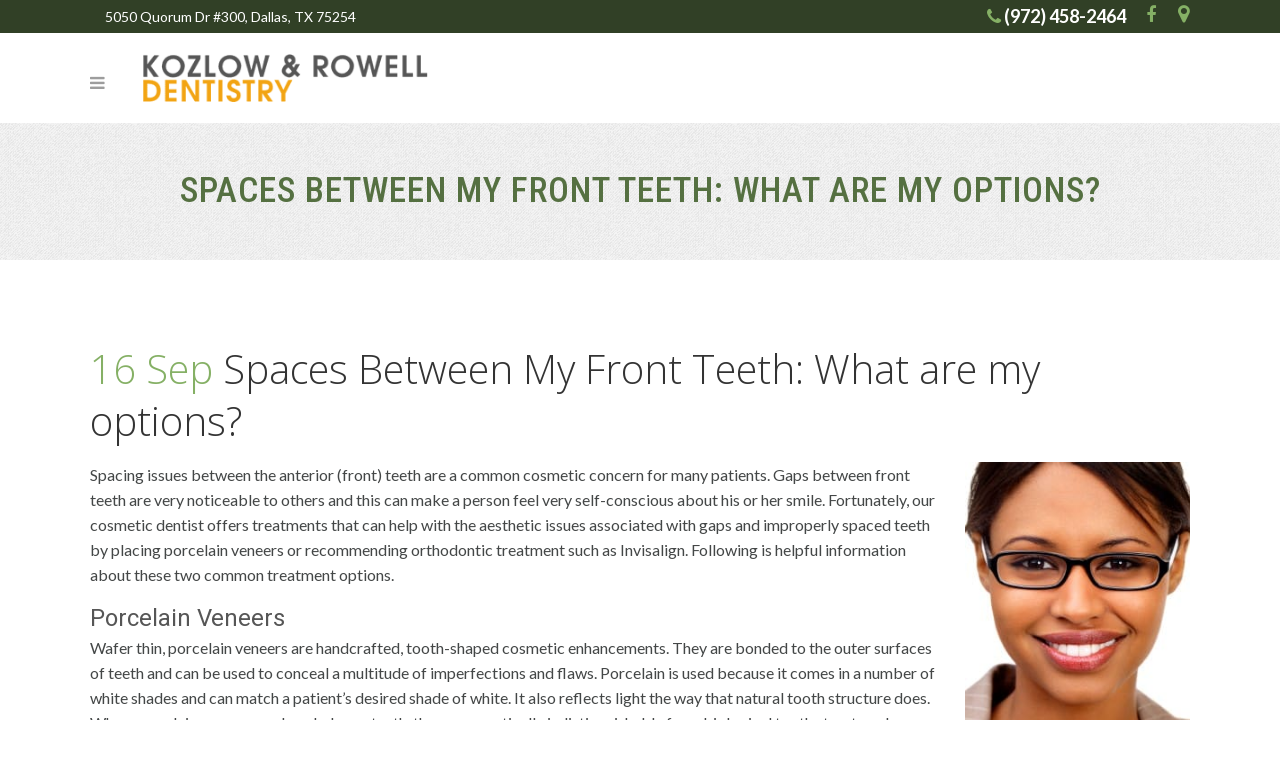

--- FILE ---
content_type: text/html; charset=UTF-8
request_url: https://dallasdentist.net/spaces-front-teeth-options/
body_size: 15489
content:
<!DOCTYPE html>
<html lang="en-US">
<head>
	<meta charset="UTF-8" />
	
				<meta name="viewport" content="width=device-width,initial-scale=1,user-scalable=no">
		            <link rel="shortcut icon" type="image/x-icon" href="https://dallasdentist.net/wp-content/uploads/2019/10/favicon.png">
            <link rel="apple-touch-icon" href="https://dallasdentist.net/wp-content/uploads/2019/10/favicon.png"/>
        
	<link rel="profile" href="http://gmpg.org/xfn/11" />
	<link rel="pingback" href="https://dallasdentist.net/xmlrpc.php" />

	<meta name='robots' content='index, follow, max-image-preview:large, max-snippet:-1, max-video-preview:-1' />
	<style>img:is([sizes="auto" i], [sizes^="auto," i]) { contain-intrinsic-size: 3000px 1500px }</style>
	
	<!-- This site is optimized with the Yoast SEO plugin v26.6 - https://yoast.com/wordpress/plugins/seo/ -->
	<title>Spaces Between My Front Teeth: What are my options? | Kozlow &amp; Rowell</title>
	<link rel="canonical" href="https://dallasdentist.net/spaces-front-teeth-options/" />
	<meta property="og:locale" content="en_US" />
	<meta property="og:type" content="article" />
	<meta property="og:title" content="Spaces Between My Front Teeth: What are my options? | Kozlow &amp; Rowell" />
	<meta property="og:description" content="Spacing issues between the anterior (front) teeth are a common cosmetic concern for many patients. Gaps between front teeth are very noticeable to others and this can make a person feel very self-conscious about his or her smile. Fortunately, our cosmetic dentist offers treatments that..." />
	<meta property="og:url" content="https://dallasdentist.net/spaces-front-teeth-options/" />
	<meta property="og:site_name" content="Holistic Dentist Dallas | Kozlow &amp; Rowell" />
	<meta property="article:publisher" content="https://www.facebook.com/kozlowdds" />
	<meta property="article:published_time" content="2016-09-16T21:59:03+00:00" />
	<meta property="article:modified_time" content="2021-06-09T23:16:45+00:00" />
	<meta property="og:image" content="https://dallasdentist.net/wp-content/uploads/2014/11/shutterstock_11998345-Custom.jpg" />
	<meta name="author" content="Tech Wizards" />
	<meta name="twitter:card" content="summary_large_image" />
	<meta name="twitter:label1" content="Written by" />
	<meta name="twitter:data1" content="Tech Wizards" />
	<meta name="twitter:label2" content="Est. reading time" />
	<meta name="twitter:data2" content="2 minutes" />
	<script type="application/ld+json" class="yoast-schema-graph">{"@context":"https://schema.org","@graph":[{"@type":"Article","@id":"https://dallasdentist.net/spaces-front-teeth-options/#article","isPartOf":{"@id":"https://dallasdentist.net/spaces-front-teeth-options/"},"author":{"name":"Tech Wizards","@id":"https://dallasdentist.net/#/schema/person/aa02094c76df52129f153a2e556be5f0"},"headline":"Spaces Between My Front Teeth: What are my options?","datePublished":"2016-09-16T21:59:03+00:00","dateModified":"2021-06-09T23:16:45+00:00","mainEntityOfPage":{"@id":"https://dallasdentist.net/spaces-front-teeth-options/"},"wordCount":349,"publisher":{"@id":"https://dallasdentist.net/#organization"},"image":{"@id":"https://dallasdentist.net/spaces-front-teeth-options/#primaryimage"},"thumbnailUrl":"https://dallasdentist.net/wp-content/uploads/2014/11/shutterstock_11998345-Custom.jpg","articleSection":["Veneers in Dallas TX"],"inLanguage":"en-US"},{"@type":"WebPage","@id":"https://dallasdentist.net/spaces-front-teeth-options/","url":"https://dallasdentist.net/spaces-front-teeth-options/","name":"Spaces Between My Front Teeth: What are my options? | Kozlow & Rowell","isPartOf":{"@id":"https://dallasdentist.net/#website"},"primaryImageOfPage":{"@id":"https://dallasdentist.net/spaces-front-teeth-options/#primaryimage"},"image":{"@id":"https://dallasdentist.net/spaces-front-teeth-options/#primaryimage"},"thumbnailUrl":"https://dallasdentist.net/wp-content/uploads/2014/11/shutterstock_11998345-Custom.jpg","datePublished":"2016-09-16T21:59:03+00:00","dateModified":"2021-06-09T23:16:45+00:00","breadcrumb":{"@id":"https://dallasdentist.net/spaces-front-teeth-options/#breadcrumb"},"inLanguage":"en-US","potentialAction":[{"@type":"ReadAction","target":["https://dallasdentist.net/spaces-front-teeth-options/"]}]},{"@type":"ImageObject","inLanguage":"en-US","@id":"https://dallasdentist.net/spaces-front-teeth-options/#primaryimage","url":"https://dallasdentist.net/wp-content/uploads/2014/11/shutterstock_11998345-Custom.jpg","contentUrl":"https://dallasdentist.net/wp-content/uploads/2014/11/shutterstock_11998345-Custom.jpg","width":250,"height":333,"caption":"Invisalign | Kozlow & Rowell Dentistry | North Dallas | Addison"},{"@type":"BreadcrumbList","@id":"https://dallasdentist.net/spaces-front-teeth-options/#breadcrumb","itemListElement":[{"@type":"ListItem","position":1,"name":"Home","item":"https://dallasdentist.net/"},{"@type":"ListItem","position":2,"name":"Blog","item":"https://dallasdentist.net/blog/"},{"@type":"ListItem","position":3,"name":"Spaces Between My Front Teeth: What are my options?"}]},{"@type":"WebSite","@id":"https://dallasdentist.net/#website","url":"https://dallasdentist.net/","name":"Holistic Dentist Dallas | Kozlow & Rowell Dentistry","description":"","publisher":{"@id":"https://dallasdentist.net/#organization"},"potentialAction":[{"@type":"SearchAction","target":{"@type":"EntryPoint","urlTemplate":"https://dallasdentist.net/?s={search_term_string}"},"query-input":{"@type":"PropertyValueSpecification","valueRequired":true,"valueName":"search_term_string"}}],"inLanguage":"en-US"},{"@type":"Organization","@id":"https://dallasdentist.net/#organization","name":"Kozlow & Rowell Dentistry","url":"https://dallasdentist.net/","logo":{"@type":"ImageObject","inLanguage":"en-US","@id":"https://dallasdentist.net/#/schema/logo/image/","url":"https://dallasdentist.net/wp-content/uploads/2019/10/kozlow-rowell-dentistry-logo-mobile-1.png","contentUrl":"https://dallasdentist.net/wp-content/uploads/2019/10/kozlow-rowell-dentistry-logo-mobile-1.png","width":275,"height":70,"caption":"Kozlow & Rowell Dentistry"},"image":{"@id":"https://dallasdentist.net/#/schema/logo/image/"},"sameAs":["https://www.facebook.com/kozlowdds"]},{"@type":"Person","@id":"https://dallasdentist.net/#/schema/person/aa02094c76df52129f153a2e556be5f0","name":"Tech Wizards","image":{"@type":"ImageObject","inLanguage":"en-US","@id":"https://dallasdentist.net/#/schema/person/image/","url":"https://secure.gravatar.com/avatar/bb9880cc4861d357b317bdb8f9d449332677f8770499bdc01006c7ec288531e8?s=96&d=mm&r=g","contentUrl":"https://secure.gravatar.com/avatar/bb9880cc4861d357b317bdb8f9d449332677f8770499bdc01006c7ec288531e8?s=96&d=mm&r=g","caption":"Tech Wizards"}}]}</script>
	<!-- / Yoast SEO plugin. -->


<link rel="amphtml" href="https://dallasdentist.net/spaces-front-teeth-options/amp/" /><meta name="generator" content="AMP for WP 1.1.9"/><link rel='dns-prefetch' href='//fonts.googleapis.com' />
<link rel="alternate" type="application/rss+xml" title="Holistic Dentist Dallas | Kozlow &amp; Rowell &raquo; Feed" href="https://dallasdentist.net/feed/" />
<script type="text/javascript">
/* <![CDATA[ */
window._wpemojiSettings = {"baseUrl":"https:\/\/s.w.org\/images\/core\/emoji\/16.0.1\/72x72\/","ext":".png","svgUrl":"https:\/\/s.w.org\/images\/core\/emoji\/16.0.1\/svg\/","svgExt":".svg","source":{"concatemoji":"https:\/\/dallasdentist.net\/wp-includes\/js\/wp-emoji-release.min.js?ver=6.8.3"}};
/*! This file is auto-generated */
!function(s,n){var o,i,e;function c(e){try{var t={supportTests:e,timestamp:(new Date).valueOf()};sessionStorage.setItem(o,JSON.stringify(t))}catch(e){}}function p(e,t,n){e.clearRect(0,0,e.canvas.width,e.canvas.height),e.fillText(t,0,0);var t=new Uint32Array(e.getImageData(0,0,e.canvas.width,e.canvas.height).data),a=(e.clearRect(0,0,e.canvas.width,e.canvas.height),e.fillText(n,0,0),new Uint32Array(e.getImageData(0,0,e.canvas.width,e.canvas.height).data));return t.every(function(e,t){return e===a[t]})}function u(e,t){e.clearRect(0,0,e.canvas.width,e.canvas.height),e.fillText(t,0,0);for(var n=e.getImageData(16,16,1,1),a=0;a<n.data.length;a++)if(0!==n.data[a])return!1;return!0}function f(e,t,n,a){switch(t){case"flag":return n(e,"\ud83c\udff3\ufe0f\u200d\u26a7\ufe0f","\ud83c\udff3\ufe0f\u200b\u26a7\ufe0f")?!1:!n(e,"\ud83c\udde8\ud83c\uddf6","\ud83c\udde8\u200b\ud83c\uddf6")&&!n(e,"\ud83c\udff4\udb40\udc67\udb40\udc62\udb40\udc65\udb40\udc6e\udb40\udc67\udb40\udc7f","\ud83c\udff4\u200b\udb40\udc67\u200b\udb40\udc62\u200b\udb40\udc65\u200b\udb40\udc6e\u200b\udb40\udc67\u200b\udb40\udc7f");case"emoji":return!a(e,"\ud83e\udedf")}return!1}function g(e,t,n,a){var r="undefined"!=typeof WorkerGlobalScope&&self instanceof WorkerGlobalScope?new OffscreenCanvas(300,150):s.createElement("canvas"),o=r.getContext("2d",{willReadFrequently:!0}),i=(o.textBaseline="top",o.font="600 32px Arial",{});return e.forEach(function(e){i[e]=t(o,e,n,a)}),i}function t(e){var t=s.createElement("script");t.src=e,t.defer=!0,s.head.appendChild(t)}"undefined"!=typeof Promise&&(o="wpEmojiSettingsSupports",i=["flag","emoji"],n.supports={everything:!0,everythingExceptFlag:!0},e=new Promise(function(e){s.addEventListener("DOMContentLoaded",e,{once:!0})}),new Promise(function(t){var n=function(){try{var e=JSON.parse(sessionStorage.getItem(o));if("object"==typeof e&&"number"==typeof e.timestamp&&(new Date).valueOf()<e.timestamp+604800&&"object"==typeof e.supportTests)return e.supportTests}catch(e){}return null}();if(!n){if("undefined"!=typeof Worker&&"undefined"!=typeof OffscreenCanvas&&"undefined"!=typeof URL&&URL.createObjectURL&&"undefined"!=typeof Blob)try{var e="postMessage("+g.toString()+"("+[JSON.stringify(i),f.toString(),p.toString(),u.toString()].join(",")+"));",a=new Blob([e],{type:"text/javascript"}),r=new Worker(URL.createObjectURL(a),{name:"wpTestEmojiSupports"});return void(r.onmessage=function(e){c(n=e.data),r.terminate(),t(n)})}catch(e){}c(n=g(i,f,p,u))}t(n)}).then(function(e){for(var t in e)n.supports[t]=e[t],n.supports.everything=n.supports.everything&&n.supports[t],"flag"!==t&&(n.supports.everythingExceptFlag=n.supports.everythingExceptFlag&&n.supports[t]);n.supports.everythingExceptFlag=n.supports.everythingExceptFlag&&!n.supports.flag,n.DOMReady=!1,n.readyCallback=function(){n.DOMReady=!0}}).then(function(){return e}).then(function(){var e;n.supports.everything||(n.readyCallback(),(e=n.source||{}).concatemoji?t(e.concatemoji):e.wpemoji&&e.twemoji&&(t(e.twemoji),t(e.wpemoji)))}))}((window,document),window._wpemojiSettings);
/* ]]> */
</script>

<style id='wp-emoji-styles-inline-css' type='text/css'>

	img.wp-smiley, img.emoji {
		display: inline !important;
		border: none !important;
		box-shadow: none !important;
		height: 1em !important;
		width: 1em !important;
		margin: 0 0.07em !important;
		vertical-align: -0.1em !important;
		background: none !important;
		padding: 0 !important;
	}
</style>
<link rel='stylesheet' id='magic-login-login-block-css' href='https://dallasdentist.net/wp-content/plugins/magic-login-pro/dist/css/login-block-style.css?ver=2.6.2' type='text/css' media='all' />
<link rel='stylesheet' id='wpa-style-css' href='https://dallasdentist.net/wp-content/plugins/wp-accessibility/css/wpa-style.css?ver=2.2.6' type='text/css' media='all' />
<style id='wpa-style-inline-css' type='text/css'>

.wpa-hide-ltr#skiplinks a, .wpa-hide-ltr#skiplinks a:hover, .wpa-hide-ltr#skiplinks a:visited {
	
}
.wpa-hide-ltr#skiplinks a:active,  .wpa-hide-ltr#skiplinks a:focus {
	
}
	:root { --admin-bar-top : 7px; }
</style>
<link rel='stylesheet' id='mediaelement-css' href='https://dallasdentist.net/wp-includes/js/mediaelement/mediaelementplayer-legacy.min.css?ver=4.2.17' type='text/css' media='all' />
<link rel='stylesheet' id='wp-mediaelement-css' href='https://dallasdentist.net/wp-includes/js/mediaelement/wp-mediaelement.min.css?ver=6.8.3' type='text/css' media='all' />
<link rel='stylesheet' id='bridge-default-style-css' href='https://dallasdentist.net/wp-content/themes/bridge/style.css?ver=6.8.3' type='text/css' media='all' />
<link rel='stylesheet' id='bridge-qode-font_awesome-css' href='https://dallasdentist.net/wp-content/themes/bridge/css/font-awesome/css/font-awesome.min.css?ver=6.8.3' type='text/css' media='all' />
<link rel='stylesheet' id='bridge-qode-font_elegant-css' href='https://dallasdentist.net/wp-content/themes/bridge/css/elegant-icons/style.min.css?ver=6.8.3' type='text/css' media='all' />
<link rel='stylesheet' id='bridge-qode-linea_icons-css' href='https://dallasdentist.net/wp-content/themes/bridge/css/linea-icons/style.css?ver=6.8.3' type='text/css' media='all' />
<link rel='stylesheet' id='bridge-qode-dripicons-css' href='https://dallasdentist.net/wp-content/themes/bridge/css/dripicons/dripicons.css?ver=6.8.3' type='text/css' media='all' />
<link rel='stylesheet' id='bridge-qode-kiko-css' href='https://dallasdentist.net/wp-content/themes/bridge/css/kiko/kiko-all.css?ver=6.8.3' type='text/css' media='all' />
<link rel='stylesheet' id='bridge-qode-font_awesome_5-css' href='https://dallasdentist.net/wp-content/themes/bridge/css/font-awesome-5/css/font-awesome-5.min.css?ver=6.8.3' type='text/css' media='all' />
<link rel='stylesheet' id='bridge-stylesheet-css' href='https://dallasdentist.net/wp-content/themes/bridge/css/stylesheet.min.css?ver=6.8.3' type='text/css' media='all' />
<style id='bridge-stylesheet-inline-css' type='text/css'>
   .postid-2156.disabled_footer_top .footer_top_holder, .postid-2156.disabled_footer_bottom .footer_bottom_holder { display: none;}


</style>
<link rel='stylesheet' id='bridge-print-css' href='https://dallasdentist.net/wp-content/themes/bridge/css/print.css?ver=6.8.3' type='text/css' media='all' />
<link rel='stylesheet' id='bridge-style-dynamic-css' href='https://dallasdentist.net/wp-content/themes/bridge/css/style_dynamic.css?ver=1764646914' type='text/css' media='all' />
<link rel='stylesheet' id='bridge-responsive-css' href='https://dallasdentist.net/wp-content/themes/bridge/css/responsive.min.css?ver=6.8.3' type='text/css' media='all' />
<link rel='stylesheet' id='bridge-style-dynamic-responsive-css' href='https://dallasdentist.net/wp-content/themes/bridge/css/style_dynamic_responsive.css?ver=1764646914' type='text/css' media='all' />
<style id='bridge-style-dynamic-responsive-inline-css' type='text/css'>
.wpb_video_wrapper {
    padding-top: initial !important;
}

/* HIDE POST INFO */
.post_info { display: none !important; }
.wpa-content-summary { display: none !important; }
.single_tags { display: none !important; }
/* END HIDE POST INFO */

.testimonials_c_holder .testimonial_content_inner {
    background: rgba(255,255,255,0) !important;
    padding: 10px 45px 0;
    text-align: center;
}

.testimonials_c_holder .flex-control-nav {
    margin-top: 20px;
    text-align: center;
}

.fa-500px:before {
    content: "\f041";
}


@media only screen and (min-width: 1001px) {
.content.content_top_margin {
    margin-top: 90px !important;
color: #dbdfec;
}
}

@media only screen and (max-width: 960px) {
.header_bottom_right_widget_holder {
display: none;
}
}


@media only screen and (min-width: 1001px) and (max-width: 1150px) {
.container_inner {
width: 950px !important;
}
}




@media only screen and (min-width: 961px) and (max-width: 1400px) {

nav.main_menu {
display: none;
}

nav.mobile_menu {
    display: block !important;
    float: left;
    top: 0;
    text-align: left;
    overflow: hidden;
    z-index: 100;
background: #fff;
}

.mobile_menu_button {
    display: table;
    float: left;
    height: 100px;
    margin: 0 20px 0 0;
}
}

.content .container .container_inner.page_container_inner, .full_page_container_inner {
    padding: 75px 0;
}

p {
padding-bottom: 15px;
}

ul {
    padding-bottom: 20px;
}

.blog_holder article.format-quote p a, .blog_holder article.format-link p a, .blog_holder article.format-quote .post_text .quote_author {
  color: #333;
}
.projects_holder article .portfolio_description {
  padding-left: 25px;
  padding-right: 25px;
}
nav.main_menu > ul > li.active > a, header.sticky nav.main_menu > ul > li.active > a {
  background-color: #f2f2f2;
}
.q_icon_with_title.square .icon_holder .fa-stack, .box_holder_icon_inner.square .fa-stack {
  -webkit-border-radius: 0px;
  -moz-border-radius: 0px;
  border-radius: 0px;
}
.q_icon_with_title .icon_text_holder .icon_title {
  margin: 0 0 0.7em;
}
.service_table_inner li {
  border-bottom: 1px solid #e9e9e9;
}
.service_table_title_holder i {
  padding: 5px 0 0 0;
}

.blog_holder.blog_large_image article .post_text h2 .date, .blog_holder.blog_single article .post_text h2 .date {
    color: #85b065;
}
.blog_large_image h2 a:hover {
    color: #d97904;
}

.blog_holder.blog_single article h2 {
   padding-bottom: 15px;
}

.blog_holder article .post_info {
display: none;
}

.single-post .blog_single p {
margin-bottom: 0;
}

.two_columns_50_50>.column1>.column_inner {
background-color: rgba(49,64,38,0.7);
padding: 25px 0;
}
</style>
<link rel='stylesheet' id='js_composer_front-css' href='https://dallasdentist.net/wp-content/plugins/js_composer/assets/css/js_composer.min.css?ver=8.7.2' type='text/css' media='all' />
<link rel='stylesheet' id='bridge-style-handle-google-fonts-css' href='https://fonts.googleapis.com/css?family=Raleway%3A100%2C200%2C300%2C400%2C500%2C600%2C700%2C800%2C900%2C100italic%2C300italic%2C400italic%2C700italic%7CRoboto+Condensed%3A100%2C200%2C300%2C400%2C500%2C600%2C700%2C800%2C900%2C100italic%2C300italic%2C400italic%2C700italic%7CRoboto%3A100%2C200%2C300%2C400%2C500%2C600%2C700%2C800%2C900%2C100italic%2C300italic%2C400italic%2C700italic%7CLato%3A100%2C200%2C300%2C400%2C500%2C600%2C700%2C800%2C900%2C100italic%2C300italic%2C400italic%2C700italic%7COpen+Sans%3A100%2C200%2C300%2C400%2C500%2C600%2C700%2C800%2C900%2C100italic%2C300italic%2C400italic%2C700italic%7CRaleway%3A100%2C200%2C300%2C400%2C500%2C600%2C700%2C800%2C900%2C100italic%2C300italic%2C400italic%2C700italic&#038;subset=latin%2Clatin-ext&#038;ver=1.0.0' type='text/css' media='all' />
<link rel='stylesheet' id='bridge-core-dashboard-style-css' href='https://dallasdentist.net/wp-content/plugins/bridge-core/modules/core-dashboard/assets/css/core-dashboard.min.css?ver=6.8.3' type='text/css' media='all' />
<script type="text/javascript" src="https://dallasdentist.net/wp-includes/js/jquery/jquery.min.js?ver=3.7.1" id="jquery-core-js"></script>
<script type="text/javascript" src="https://dallasdentist.net/wp-includes/js/jquery/jquery-migrate.min.js?ver=3.4.1" id="jquery-migrate-js"></script>
<script></script><link rel="https://api.w.org/" href="https://dallasdentist.net/wp-json/" /><link rel="alternate" title="JSON" type="application/json" href="https://dallasdentist.net/wp-json/wp/v2/posts/2156" /><link rel="EditURI" type="application/rsd+xml" title="RSD" href="https://dallasdentist.net/xmlrpc.php?rsd" />
<meta name="generator" content="WordPress 6.8.3" />
<link rel='shortlink' href='https://dallasdentist.net/?p=2156' />
<link rel="alternate" title="oEmbed (JSON)" type="application/json+oembed" href="https://dallasdentist.net/wp-json/oembed/1.0/embed?url=https%3A%2F%2Fdallasdentist.net%2Fspaces-front-teeth-options%2F" />
<link rel="alternate" title="oEmbed (XML)" type="text/xml+oembed" href="https://dallasdentist.net/wp-json/oembed/1.0/embed?url=https%3A%2F%2Fdallasdentist.net%2Fspaces-front-teeth-options%2F&#038;format=xml" />
<!-- All in one Favicon 4.8 --><link rel="icon" href="https://dallasdentist.net/wp-content/uploads/2019/10/favicon-1.png" type="image/png"/>
<meta name="generator" content="Powered by WPBakery Page Builder - drag and drop page builder for WordPress."/>
    <script>
		if(screen.width<769){
        	window.location = "https://dallasdentist.net/spaces-front-teeth-options/amp/";
        }
    	</script>
<noscript><style> .wpb_animate_when_almost_visible { opacity: 1; }</style></noscript></head>

<body class="wp-singular post-template-default single single-post postid-2156 single-format-standard wp-custom-logo wp-theme-bridge bridge-core-3.3.4.5 qode-optimizer-1.0.4  qode_grid_1300 qode-theme-ver-30.8.8.5 qode-theme-bridge qode_header_in_grid wpb-js-composer js-comp-ver-8.7.2 vc_responsive" itemscope itemtype="http://schema.org/WebPage">





<div class="wrapper">
	<div class="wrapper_inner">

    
		<!-- Google Analytics start -->
				<!-- Google Analytics end -->

		
	<header class=" has_top scroll_header_top_area  stick scrolled_not_transparent with_hover_bg_color page_header">
	<div class="header_inner clearfix">
				<div class="header_top_bottom_holder">
				<div class="header_top clearfix" style='' >
				<div class="container">
			<div class="container_inner clearfix">
														<div class="left">
						<div class="inner">
							<div class="header-widget widget_text header-left-widget">			<div class="textwidget"><p><span style="font-size: 14px; color: #fff;">5050 Quorum Dr #300, Dallas, TX 75254</span></p>
</div>
		</div>						</div>
					</div>
					<div class="right">
						<div class="inner">
							<div class="header-widget widget_text header-right-widget">			<div class="textwidget"><h6 style="line-height: 30px;"><i class="fa fa-phone" style="color: #85b065;"></i> <a id="tel_header" style="color: #fff; font-weight: 600;" href="tel:9724582464"> (972) 458-2464</a></h6>
</div>
		</div><span class='q_social_icon_holder normal_social' data-color=#85b065 data-hover-color=#f2a413><a itemprop='url' href='https://www.facebook.com/kozlowdds' target='_blank'><i class="qode_icon_font_awesome fa fa-facebook  simple_social" style="color: #85b065;margin: 6px 0 0 20px;font-size: 18px;" ></i></a></span><span class='q_social_icon_holder normal_social' data-color=#85b065 data-hover-color=#f2a413><a itemprop='url' href='https://goo.gl/maps/yGRRWzYFgpCXXiFN7' target='_blank'><i class="qode_icon_font_awesome fa fa-500px  simple_social" style="color: #85b065;margin: 4px 0 0 20px;font-size: 20px;" ></i></a></span>						</div>
					</div>
													</div>
		</div>
		</div>

			<div class="header_bottom clearfix" style='' >
								<div class="container">
					<div class="container_inner clearfix">
																				<div class="header_inner_left">
																	<div class="mobile_menu_button">
		<span>
			<i class="qode_icon_font_awesome fa fa-bars " ></i>		</span>
	</div>
								<div class="logo_wrapper" >
	<div class="q_logo">
		<a itemprop="url" href="https://dallasdentist.net/" >
             <img itemprop="image" class="normal" src="https://dallasdentist.net/wp-content/uploads/2019/10/KozlowLogo-small-1.png" alt="Logo"> 			 <img itemprop="image" class="light" src="https://dallasdentist.net/wp-content/uploads/2019/10/KozlowLogo-small-1.png" alt="Logo"/> 			 <img itemprop="image" class="dark" src="https://dallasdentist.net/wp-content/uploads/2019/10/KozlowLogo-small-1.png" alt="Logo"/> 			 <img itemprop="image" class="sticky" src="https://dallasdentist.net/wp-content/uploads/2019/10/KozlowLogo-small-1.png" alt="Logo"/> 			 <img itemprop="image" class="mobile" src="https://dallasdentist.net/wp-content/uploads/2019/10/KozlowLogo-small-1.png" alt="Logo"/> 					</a>
	</div>
	</div>															</div>
															<div class="header_inner_right">
									<div class="side_menu_button_wrapper right">
																														<div class="side_menu_button">
																																	
										</div>
									</div>
								</div>
							
							
							<nav class="main_menu drop_down right">
								<ul id="menu-main-menu" class=""><li id="nav-menu-item-15523" class="menu-item menu-item-type-post_type menu-item-object-page menu-item-home  narrow"><a href="https://dallasdentist.net/" class=""><i class="menu_icon blank fa"></i><span>Home</span><span class="plus"></span></a></li>
<li id="nav-menu-item-15686" class="menu-item menu-item-type-custom menu-item-object-custom menu-item-has-children  has_sub narrow"><a href="#" class=""><i class="menu_icon blank fa"></i><span>About Us</span><span class="plus"></span></a>
<div class="second"><div class="inner"><ul>
	<li id="nav-menu-item-15699" class="menu-item menu-item-type-post_type menu-item-object-page "><a href="https://dallasdentist.net/meet-dr-kozlow/" class=""><i class="menu_icon blank fa"></i><span>Meet Dr. Kozlow</span><span class="plus"></span></a></li>
	<li id="nav-menu-item-15743" class="menu-item menu-item-type-post_type menu-item-object-page "><a href="https://dallasdentist.net/meet-dr-rowell/" class=""><i class="menu_icon blank fa"></i><span>Meet Dr. Rowell</span><span class="plus"></span></a></li>
	<li id="nav-menu-item-15724" class="menu-item menu-item-type-post_type menu-item-object-page "><a href="https://dallasdentist.net/our-office/" class=""><i class="menu_icon blank fa"></i><span>Our Office</span><span class="plus"></span></a></li>
	<li id="nav-menu-item-15742" class="menu-item menu-item-type-post_type menu-item-object-page "><a href="https://dallasdentist.net/sets-apart/" class=""><i class="menu_icon blank fa"></i><span>What Sets Us Apart?</span><span class="plus"></span></a></li>
	<li id="nav-menu-item-15886" class="menu-item menu-item-type-post_type menu-item-object-page "><a href="https://dallasdentist.net/our-technology/" class=""><i class="menu_icon blank fa"></i><span>Our Technology</span><span class="plus"></span></a></li>
</ul></div></div>
</li>
<li id="nav-menu-item-15805" class="menu-item menu-item-type-custom menu-item-object-custom menu-item-has-children  has_sub narrow"><a href="#" class=" no_link" style="cursor: default;" onclick="JavaScript: return false;"><i class="menu_icon blank fa"></i><span>Services</span><span class="plus"></span></a>
<div class="second"><div class="inner"><ul>
	<li id="nav-menu-item-15865" class="menu-item menu-item-type-post_type menu-item-object-page menu-item-has-children sub"><a href="https://dallasdentist.net/holistic-dentistry/" class=""><i class="menu_icon blank fa"></i><span>Holistic Dentistry</span><span class="plus"></span><i class="q_menu_arrow fa fa-angle-right"></i></a>
	<ul>
		<li id="nav-menu-item-15793" class="menu-item menu-item-type-post_type menu-item-object-page "><a href="https://dallasdentist.net/holistic-dentistry/" class=""><i class="menu_icon blank fa"></i><span>Dallas Holistic and Biological Dentist</span><span class="plus"></span></a></li>
		<li id="nav-menu-item-15740" class="menu-item menu-item-type-post_type menu-item-object-page "><a href="https://dallasdentist.net/safe-amalgam-removal/" class=""><i class="menu_icon blank fa"></i><span>Safe Amalgam Removal</span><span class="plus"></span></a></li>
		<li id="nav-menu-item-15741" class="menu-item menu-item-type-post_type menu-item-object-page "><a href="https://dallasdentist.net/dental-ozone/" class=""><i class="menu_icon blank fa"></i><span>Ozone Dental Therapy</span><span class="plus"></span></a></li>
	</ul>
</li>
	<li id="nav-menu-item-15864" class="menu-item menu-item-type-post_type menu-item-object-page menu-item-has-children sub"><a href="https://dallasdentist.net/cosmetic-dentistry/" class=""><i class="menu_icon blank fa"></i><span>Cosmetic Dentist North Dallas</span><span class="plus"></span><i class="q_menu_arrow fa fa-angle-right"></i></a>
	<ul>
		<li id="nav-menu-item-15707" class="menu-item menu-item-type-post_type menu-item-object-page "><a href="https://dallasdentist.net/veneers/" class=""><i class="menu_icon blank fa"></i><span>Veneers</span><span class="plus"></span></a></li>
		<li id="nav-menu-item-15704" class="menu-item menu-item-type-post_type menu-item-object-page "><a href="https://dallasdentist.net/crowns/" class=""><i class="menu_icon blank fa"></i><span>Dental Crowns Dallas</span><span class="plus"></span></a></li>
		<li id="nav-menu-item-15739" class="menu-item menu-item-type-post_type menu-item-object-page "><a href="https://dallasdentist.net/cerec-crowns/" class=""><i class="menu_icon blank fa"></i><span>CEREC Crowns</span><span class="plus"></span></a></li>
		<li id="nav-menu-item-15702" class="menu-item menu-item-type-post_type menu-item-object-page "><a href="https://dallasdentist.net/ceramic-onlays/" class=""><i class="menu_icon blank fa"></i><span>Ceramic Dental Onlays Dallas</span><span class="plus"></span></a></li>
		<li id="nav-menu-item-15807" class="menu-item menu-item-type-post_type menu-item-object-page "><a href="https://dallasdentist.net/orthodontic-services/" class=""><i class="menu_icon blank fa"></i><span>Invisalign®</span><span class="plus"></span></a></li>
		<li id="nav-menu-item-17081" class="menu-item menu-item-type-post_type menu-item-object-page "><a href="https://dallasdentist.net/kor-whitening/" class=""><i class="menu_icon blank fa"></i><span>KöR Whitening</span><span class="plus"></span></a></li>
		<li id="nav-menu-item-15705" class="menu-item menu-item-type-post_type menu-item-object-page "><a href="https://dallasdentist.net/dental-bonding/" class=""><i class="menu_icon blank fa"></i><span>Dental Bonding Dallas</span><span class="plus"></span></a></li>
	</ul>
</li>
	<li id="nav-menu-item-15710" class="menu-item menu-item-type-post_type menu-item-object-page "><a href="https://dallasdentist.net/sedation-sleep-dentistry/" class=""><i class="menu_icon blank fa"></i><span>Sedation Dentist Dallas</span><span class="plus"></span></a></li>
	<li id="nav-menu-item-15709" class="menu-item menu-item-type-post_type menu-item-object-page "><a href="https://dallasdentist.net/implant-dentistry/" class=""><i class="menu_icon blank fa"></i><span>Dallas Dental Implants</span><span class="plus"></span></a></li>
	<li id="nav-menu-item-15866" class="menu-item menu-item-type-post_type menu-item-object-page menu-item-has-children sub"><a href="https://dallasdentist.net/general-dentistry/" class=""><i class="menu_icon blank fa"></i><span>General Dentistry Dallas</span><span class="plus"></span><i class="q_menu_arrow fa fa-angle-right"></i></a>
	<ul>
		<li id="nav-menu-item-15716" class="menu-item menu-item-type-post_type menu-item-object-page "><a href="https://dallasdentist.net/crowns/" class=""><i class="menu_icon blank fa"></i><span>Dental Crowns Dallas</span><span class="plus"></span></a></li>
		<li id="nav-menu-item-15721" class="menu-item menu-item-type-post_type menu-item-object-page "><a href="https://dallasdentist.net/tooth-colored-fillings/" class=""><i class="menu_icon blank fa"></i><span>Tooth Colored Fillings</span><span class="plus"></span></a></li>
		<li id="nav-menu-item-15715" class="menu-item menu-item-type-post_type menu-item-object-page "><a href="https://dallasdentist.net/cleanings-exams/" class=""><i class="menu_icon blank fa"></i><span>Cleanings &amp; Exams</span><span class="plus"></span></a></li>
		<li id="nav-menu-item-15718" class="menu-item menu-item-type-post_type menu-item-object-page "><a href="https://dallasdentist.net/mercury-free-dentistry/" class=""><i class="menu_icon blank fa"></i><span>Mercury Free Dentistry</span><span class="plus"></span></a></li>
		<li id="nav-menu-item-15717" class="menu-item menu-item-type-post_type menu-item-object-page "><a href="https://dallasdentist.net/dentures-partials/" class=""><i class="menu_icon blank fa"></i><span>Dallas Dentures</span><span class="plus"></span></a></li>
		<li id="nav-menu-item-15722" class="menu-item menu-item-type-post_type menu-item-object-page "><a href="https://dallasdentist.net/orthodontic-services/" class=""><i class="menu_icon blank fa"></i><span>North Dallas Orthodontics and Invisalign</span><span class="plus"></span></a></li>
		<li id="nav-menu-item-15719" class="menu-item menu-item-type-post_type menu-item-object-page "><a href="https://dallasdentist.net/sleep-apnea/" class=""><i class="menu_icon blank fa"></i><span>Sleep Apnea</span><span class="plus"></span></a></li>
		<li id="nav-menu-item-15729" class="menu-item menu-item-type-post_type menu-item-object-page "><a href="https://dallasdentist.net/canker-sores/" class=""><i class="menu_icon blank fa"></i><span>Canker Sore Treatment</span><span class="plus"></span></a></li>
	</ul>
</li>
	<li id="nav-menu-item-16014" class="menu-item menu-item-type-post_type menu-item-object-page menu-item-has-children sub"><a href="https://dallasdentist.net/pediatric-dentistry/" class=""><i class="menu_icon blank fa"></i><span>North Dallas Pediatric Dentist</span><span class="plus"></span><i class="q_menu_arrow fa fa-angle-right"></i></a>
	<ul>
		<li id="nav-menu-item-16040" class="menu-item menu-item-type-post_type menu-item-object-page "><a href="https://dallasdentist.net/healthy-start/" class=""><i class="menu_icon blank fa"></i><span>Healthy Start®</span><span class="plus"></span></a></li>
	</ul>
</li>
</ul></div></div>
</li>
<li id="nav-menu-item-15892" class="menu-item menu-item-type-custom menu-item-object-custom menu-item-has-children  has_sub narrow"><a href="#" class=" no_link" style="cursor: default;" onclick="JavaScript: return false;"><i class="menu_icon blank fa"></i><span>Videos</span><span class="plus"></span></a>
<div class="second"><div class="inner"><ul>
	<li id="nav-menu-item-15891" class="menu-item menu-item-type-post_type menu-item-object-page "><a href="https://dallasdentist.net/what-is-sleep-apnea/" class=""><i class="menu_icon blank fa"></i><span>What Is Sleep Apnea?</span><span class="plus"></span></a></li>
	<li id="nav-menu-item-15954" class="menu-item menu-item-type-post_type menu-item-object-page "><a href="https://dallasdentist.net/how-do-you-safely-remove-a-mercury-filling/" class=""><i class="menu_icon blank fa"></i><span>How Do You Safely Remove A Mercury Filling?</span><span class="plus"></span></a></li>
	<li id="nav-menu-item-15992" class="menu-item menu-item-type-post_type menu-item-object-page "><a href="https://dallasdentist.net/what-technology-do-you-use/" class=""><i class="menu_icon blank fa"></i><span>What Technology Do You Use?</span><span class="plus"></span></a></li>
</ul></div></div>
</li>
<li id="nav-menu-item-15687" class="menu-item menu-item-type-custom menu-item-object-custom menu-item-has-children  has_sub narrow"><a href="#" class=""><i class="menu_icon blank fa"></i><span>Patient Information</span><span class="plus"></span></a>
<div class="second"><div class="inner"><ul>
	<li id="nav-menu-item-15727" class="menu-item menu-item-type-post_type menu-item-object-page "><a href="https://dallasdentist.net/beforeafters/" class=""><i class="menu_icon blank fa"></i><span>Before/After Photo Gallery</span><span class="plus"></span></a></li>
	<li id="nav-menu-item-15725" class="menu-item menu-item-type-post_type menu-item-object-page "><a href="https://dallasdentist.net/patient-forms/" class=""><i class="menu_icon blank fa"></i><span>All Patient Forms</span><span class="plus"></span></a></li>
	<li id="nav-menu-item-15915" class="menu-item menu-item-type-custom menu-item-object-custom "><a target="_blank" href="https://forms.wv3.io/form?packetId=060e70b4-e5a2-4616-90e7-37612beb0190&amp;companyId=76455a23-7911-4588-a3ac-7482e5f638d9" class=""><i class="menu_icon blank fa"></i><span>New Patient Forms</span><span class="plus"></span></a></li>
	<li id="nav-menu-item-15723" class="menu-item menu-item-type-post_type menu-item-object-page "><a href="https://dallasdentist.net/insurancefinancing/" class=""><i class="menu_icon blank fa"></i><span>Insurance / Financing</span><span class="plus"></span></a></li>
	<li id="nav-menu-item-15737" class="menu-item menu-item-type-post_type menu-item-object-page "><a href="https://dallasdentist.net/reviews/" class=""><i class="menu_icon blank fa"></i><span>Reviews</span><span class="plus"></span></a></li>
	<li id="nav-menu-item-15728" class="menu-item menu-item-type-post_type menu-item-object-page current_page_parent "><a href="https://dallasdentist.net/blog/" class=""><i class="menu_icon blank fa"></i><span>Blog</span><span class="plus"></span></a></li>
</ul></div></div>
</li>
<li id="nav-menu-item-15726" class="menu-item menu-item-type-post_type menu-item-object-page  narrow"><a href="https://dallasdentist.net/contact-us/" class=""><i class="menu_icon blank fa"></i><span>Contact Us</span><span class="plus"></span></a></li>
</ul>							</nav>
														<nav class="mobile_menu">
	<ul id="menu-main-menu-1" class=""><li id="mobile-menu-item-15523" class="menu-item menu-item-type-post_type menu-item-object-page menu-item-home "><a href="https://dallasdentist.net/" class=""><span>Home</span></a><span class="mobile_arrow"><i class="fa fa-angle-right"></i><i class="fa fa-angle-down"></i></span></li>
<li id="mobile-menu-item-15686" class="menu-item menu-item-type-custom menu-item-object-custom menu-item-has-children  has_sub"><a href="#" class=""><span>About Us</span></a><span class="mobile_arrow"><i class="fa fa-angle-right"></i><i class="fa fa-angle-down"></i></span>
<ul class="sub_menu">
	<li id="mobile-menu-item-15699" class="menu-item menu-item-type-post_type menu-item-object-page "><a href="https://dallasdentist.net/meet-dr-kozlow/" class=""><span>Meet Dr. Kozlow</span></a><span class="mobile_arrow"><i class="fa fa-angle-right"></i><i class="fa fa-angle-down"></i></span></li>
	<li id="mobile-menu-item-15743" class="menu-item menu-item-type-post_type menu-item-object-page "><a href="https://dallasdentist.net/meet-dr-rowell/" class=""><span>Meet Dr. Rowell</span></a><span class="mobile_arrow"><i class="fa fa-angle-right"></i><i class="fa fa-angle-down"></i></span></li>
	<li id="mobile-menu-item-15724" class="menu-item menu-item-type-post_type menu-item-object-page "><a href="https://dallasdentist.net/our-office/" class=""><span>Our Office</span></a><span class="mobile_arrow"><i class="fa fa-angle-right"></i><i class="fa fa-angle-down"></i></span></li>
	<li id="mobile-menu-item-15742" class="menu-item menu-item-type-post_type menu-item-object-page "><a href="https://dallasdentist.net/sets-apart/" class=""><span>What Sets Us Apart?</span></a><span class="mobile_arrow"><i class="fa fa-angle-right"></i><i class="fa fa-angle-down"></i></span></li>
	<li id="mobile-menu-item-15886" class="menu-item menu-item-type-post_type menu-item-object-page "><a href="https://dallasdentist.net/our-technology/" class=""><span>Our Technology</span></a><span class="mobile_arrow"><i class="fa fa-angle-right"></i><i class="fa fa-angle-down"></i></span></li>
</ul>
</li>
<li id="mobile-menu-item-15805" class="menu-item menu-item-type-custom menu-item-object-custom menu-item-has-children  has_sub"><h3><span>Services</span></h3><span class="mobile_arrow"><i class="fa fa-angle-right"></i><i class="fa fa-angle-down"></i></span>
<ul class="sub_menu">
	<li id="mobile-menu-item-15865" class="menu-item menu-item-type-post_type menu-item-object-page menu-item-has-children  has_sub"><a href="https://dallasdentist.net/holistic-dentistry/" class=""><span>Holistic Dentistry</span></a><span class="mobile_arrow"><i class="fa fa-angle-right"></i><i class="fa fa-angle-down"></i></span>
	<ul class="sub_menu">
		<li id="mobile-menu-item-15793" class="menu-item menu-item-type-post_type menu-item-object-page "><a href="https://dallasdentist.net/holistic-dentistry/" class=""><span>Dallas Holistic and Biological Dentist</span></a><span class="mobile_arrow"><i class="fa fa-angle-right"></i><i class="fa fa-angle-down"></i></span></li>
		<li id="mobile-menu-item-15740" class="menu-item menu-item-type-post_type menu-item-object-page "><a href="https://dallasdentist.net/safe-amalgam-removal/" class=""><span>Safe Amalgam Removal</span></a><span class="mobile_arrow"><i class="fa fa-angle-right"></i><i class="fa fa-angle-down"></i></span></li>
		<li id="mobile-menu-item-15741" class="menu-item menu-item-type-post_type menu-item-object-page "><a href="https://dallasdentist.net/dental-ozone/" class=""><span>Ozone Dental Therapy</span></a><span class="mobile_arrow"><i class="fa fa-angle-right"></i><i class="fa fa-angle-down"></i></span></li>
	</ul>
</li>
	<li id="mobile-menu-item-15864" class="menu-item menu-item-type-post_type menu-item-object-page menu-item-has-children  has_sub"><a href="https://dallasdentist.net/cosmetic-dentistry/" class=""><span>Cosmetic Dentist North Dallas</span></a><span class="mobile_arrow"><i class="fa fa-angle-right"></i><i class="fa fa-angle-down"></i></span>
	<ul class="sub_menu">
		<li id="mobile-menu-item-15707" class="menu-item menu-item-type-post_type menu-item-object-page "><a href="https://dallasdentist.net/veneers/" class=""><span>Veneers</span></a><span class="mobile_arrow"><i class="fa fa-angle-right"></i><i class="fa fa-angle-down"></i></span></li>
		<li id="mobile-menu-item-15704" class="menu-item menu-item-type-post_type menu-item-object-page "><a href="https://dallasdentist.net/crowns/" class=""><span>Dental Crowns Dallas</span></a><span class="mobile_arrow"><i class="fa fa-angle-right"></i><i class="fa fa-angle-down"></i></span></li>
		<li id="mobile-menu-item-15739" class="menu-item menu-item-type-post_type menu-item-object-page "><a href="https://dallasdentist.net/cerec-crowns/" class=""><span>CEREC Crowns</span></a><span class="mobile_arrow"><i class="fa fa-angle-right"></i><i class="fa fa-angle-down"></i></span></li>
		<li id="mobile-menu-item-15702" class="menu-item menu-item-type-post_type menu-item-object-page "><a href="https://dallasdentist.net/ceramic-onlays/" class=""><span>Ceramic Dental Onlays Dallas</span></a><span class="mobile_arrow"><i class="fa fa-angle-right"></i><i class="fa fa-angle-down"></i></span></li>
		<li id="mobile-menu-item-15807" class="menu-item menu-item-type-post_type menu-item-object-page "><a href="https://dallasdentist.net/orthodontic-services/" class=""><span>Invisalign®</span></a><span class="mobile_arrow"><i class="fa fa-angle-right"></i><i class="fa fa-angle-down"></i></span></li>
		<li id="mobile-menu-item-17081" class="menu-item menu-item-type-post_type menu-item-object-page "><a href="https://dallasdentist.net/kor-whitening/" class=""><span>KöR Whitening</span></a><span class="mobile_arrow"><i class="fa fa-angle-right"></i><i class="fa fa-angle-down"></i></span></li>
		<li id="mobile-menu-item-15705" class="menu-item menu-item-type-post_type menu-item-object-page "><a href="https://dallasdentist.net/dental-bonding/" class=""><span>Dental Bonding Dallas</span></a><span class="mobile_arrow"><i class="fa fa-angle-right"></i><i class="fa fa-angle-down"></i></span></li>
	</ul>
</li>
	<li id="mobile-menu-item-15710" class="menu-item menu-item-type-post_type menu-item-object-page "><a href="https://dallasdentist.net/sedation-sleep-dentistry/" class=""><span>Sedation Dentist Dallas</span></a><span class="mobile_arrow"><i class="fa fa-angle-right"></i><i class="fa fa-angle-down"></i></span></li>
	<li id="mobile-menu-item-15709" class="menu-item menu-item-type-post_type menu-item-object-page "><a href="https://dallasdentist.net/implant-dentistry/" class=""><span>Dallas Dental Implants</span></a><span class="mobile_arrow"><i class="fa fa-angle-right"></i><i class="fa fa-angle-down"></i></span></li>
	<li id="mobile-menu-item-15866" class="menu-item menu-item-type-post_type menu-item-object-page menu-item-has-children  has_sub"><a href="https://dallasdentist.net/general-dentistry/" class=""><span>General Dentistry Dallas</span></a><span class="mobile_arrow"><i class="fa fa-angle-right"></i><i class="fa fa-angle-down"></i></span>
	<ul class="sub_menu">
		<li id="mobile-menu-item-15716" class="menu-item menu-item-type-post_type menu-item-object-page "><a href="https://dallasdentist.net/crowns/" class=""><span>Dental Crowns Dallas</span></a><span class="mobile_arrow"><i class="fa fa-angle-right"></i><i class="fa fa-angle-down"></i></span></li>
		<li id="mobile-menu-item-15721" class="menu-item menu-item-type-post_type menu-item-object-page "><a href="https://dallasdentist.net/tooth-colored-fillings/" class=""><span>Tooth Colored Fillings</span></a><span class="mobile_arrow"><i class="fa fa-angle-right"></i><i class="fa fa-angle-down"></i></span></li>
		<li id="mobile-menu-item-15715" class="menu-item menu-item-type-post_type menu-item-object-page "><a href="https://dallasdentist.net/cleanings-exams/" class=""><span>Cleanings &amp; Exams</span></a><span class="mobile_arrow"><i class="fa fa-angle-right"></i><i class="fa fa-angle-down"></i></span></li>
		<li id="mobile-menu-item-15718" class="menu-item menu-item-type-post_type menu-item-object-page "><a href="https://dallasdentist.net/mercury-free-dentistry/" class=""><span>Mercury Free Dentistry</span></a><span class="mobile_arrow"><i class="fa fa-angle-right"></i><i class="fa fa-angle-down"></i></span></li>
		<li id="mobile-menu-item-15717" class="menu-item menu-item-type-post_type menu-item-object-page "><a href="https://dallasdentist.net/dentures-partials/" class=""><span>Dallas Dentures</span></a><span class="mobile_arrow"><i class="fa fa-angle-right"></i><i class="fa fa-angle-down"></i></span></li>
		<li id="mobile-menu-item-15722" class="menu-item menu-item-type-post_type menu-item-object-page "><a href="https://dallasdentist.net/orthodontic-services/" class=""><span>North Dallas Orthodontics and Invisalign</span></a><span class="mobile_arrow"><i class="fa fa-angle-right"></i><i class="fa fa-angle-down"></i></span></li>
		<li id="mobile-menu-item-15719" class="menu-item menu-item-type-post_type menu-item-object-page "><a href="https://dallasdentist.net/sleep-apnea/" class=""><span>Sleep Apnea</span></a><span class="mobile_arrow"><i class="fa fa-angle-right"></i><i class="fa fa-angle-down"></i></span></li>
		<li id="mobile-menu-item-15729" class="menu-item menu-item-type-post_type menu-item-object-page "><a href="https://dallasdentist.net/canker-sores/" class=""><span>Canker Sore Treatment</span></a><span class="mobile_arrow"><i class="fa fa-angle-right"></i><i class="fa fa-angle-down"></i></span></li>
	</ul>
</li>
	<li id="mobile-menu-item-16014" class="menu-item menu-item-type-post_type menu-item-object-page menu-item-has-children  has_sub"><a href="https://dallasdentist.net/pediatric-dentistry/" class=""><span>North Dallas Pediatric Dentist</span></a><span class="mobile_arrow"><i class="fa fa-angle-right"></i><i class="fa fa-angle-down"></i></span>
	<ul class="sub_menu">
		<li id="mobile-menu-item-16040" class="menu-item menu-item-type-post_type menu-item-object-page "><a href="https://dallasdentist.net/healthy-start/" class=""><span>Healthy Start®</span></a><span class="mobile_arrow"><i class="fa fa-angle-right"></i><i class="fa fa-angle-down"></i></span></li>
	</ul>
</li>
</ul>
</li>
<li id="mobile-menu-item-15892" class="menu-item menu-item-type-custom menu-item-object-custom menu-item-has-children  has_sub"><h3><span>Videos</span></h3><span class="mobile_arrow"><i class="fa fa-angle-right"></i><i class="fa fa-angle-down"></i></span>
<ul class="sub_menu">
	<li id="mobile-menu-item-15891" class="menu-item menu-item-type-post_type menu-item-object-page "><a href="https://dallasdentist.net/what-is-sleep-apnea/" class=""><span>What Is Sleep Apnea?</span></a><span class="mobile_arrow"><i class="fa fa-angle-right"></i><i class="fa fa-angle-down"></i></span></li>
	<li id="mobile-menu-item-15954" class="menu-item menu-item-type-post_type menu-item-object-page "><a href="https://dallasdentist.net/how-do-you-safely-remove-a-mercury-filling/" class=""><span>How Do You Safely Remove A Mercury Filling?</span></a><span class="mobile_arrow"><i class="fa fa-angle-right"></i><i class="fa fa-angle-down"></i></span></li>
	<li id="mobile-menu-item-15992" class="menu-item menu-item-type-post_type menu-item-object-page "><a href="https://dallasdentist.net/what-technology-do-you-use/" class=""><span>What Technology Do You Use?</span></a><span class="mobile_arrow"><i class="fa fa-angle-right"></i><i class="fa fa-angle-down"></i></span></li>
</ul>
</li>
<li id="mobile-menu-item-15687" class="menu-item menu-item-type-custom menu-item-object-custom menu-item-has-children  has_sub"><a href="#" class=""><span>Patient Information</span></a><span class="mobile_arrow"><i class="fa fa-angle-right"></i><i class="fa fa-angle-down"></i></span>
<ul class="sub_menu">
	<li id="mobile-menu-item-15727" class="menu-item menu-item-type-post_type menu-item-object-page "><a href="https://dallasdentist.net/beforeafters/" class=""><span>Before/After Photo Gallery</span></a><span class="mobile_arrow"><i class="fa fa-angle-right"></i><i class="fa fa-angle-down"></i></span></li>
	<li id="mobile-menu-item-15725" class="menu-item menu-item-type-post_type menu-item-object-page "><a href="https://dallasdentist.net/patient-forms/" class=""><span>All Patient Forms</span></a><span class="mobile_arrow"><i class="fa fa-angle-right"></i><i class="fa fa-angle-down"></i></span></li>
	<li id="mobile-menu-item-15915" class="menu-item menu-item-type-custom menu-item-object-custom "><a target="_blank" href="https://forms.wv3.io/form?packetId=060e70b4-e5a2-4616-90e7-37612beb0190&amp;companyId=76455a23-7911-4588-a3ac-7482e5f638d9" class=""><span>New Patient Forms</span></a><span class="mobile_arrow"><i class="fa fa-angle-right"></i><i class="fa fa-angle-down"></i></span></li>
	<li id="mobile-menu-item-15723" class="menu-item menu-item-type-post_type menu-item-object-page "><a href="https://dallasdentist.net/insurancefinancing/" class=""><span>Insurance / Financing</span></a><span class="mobile_arrow"><i class="fa fa-angle-right"></i><i class="fa fa-angle-down"></i></span></li>
	<li id="mobile-menu-item-15737" class="menu-item menu-item-type-post_type menu-item-object-page "><a href="https://dallasdentist.net/reviews/" class=""><span>Reviews</span></a><span class="mobile_arrow"><i class="fa fa-angle-right"></i><i class="fa fa-angle-down"></i></span></li>
	<li id="mobile-menu-item-15728" class="menu-item menu-item-type-post_type menu-item-object-page current_page_parent "><a href="https://dallasdentist.net/blog/" class=""><span>Blog</span></a><span class="mobile_arrow"><i class="fa fa-angle-right"></i><i class="fa fa-angle-down"></i></span></li>
</ul>
</li>
<li id="mobile-menu-item-15726" class="menu-item menu-item-type-post_type menu-item-object-page "><a href="https://dallasdentist.net/contact-us/" class=""><span>Contact Us</span></a><span class="mobile_arrow"><i class="fa fa-angle-right"></i><i class="fa fa-angle-down"></i></span></li>
</ul></nav>																				</div>
					</div>
									</div>
			</div>
		</div>

</header>	<a id="back_to_top" href="#">
        <span class="fa-stack">
            <i class="qode_icon_font_awesome fa fa-arrow-up " ></i>        </span>
	</a>
	
	
    
    	
    
    <div class="content ">
        <div class="content_inner  ">
    
		<div class="title_outer title_without_animation"    data-height="260">
		<div class="title title_size_medium  position_center " style="height:260px;background-color:#f8f8f8;">
			<div class="image not_responsive"></div>
							<div class="title_overlay" style="background-image:url('https://dallasdentist.net/wp-content/uploads/2019/10/gray_jean.png');"></div>
										<div class="title_holder"  style="padding-top:123px;height:137px;">
					<div class="container">
						<div class="container_inner clearfix">
								<div class="title_subtitle_holder" >
                                                                																													<h1 ><span>Spaces Between My Front Teeth: What are my options?</span></h1>
																				
																																					                                                            </div>
						</div>
					</div>
				</div>
								</div>
			</div>
										<div class="container">
														<div class="container_inner default_template_holder" >
															<div class="blog_single blog_holder">
								<article id="post-2156" class="post-2156 post type-post status-publish format-standard hentry category-veneers">
			<div class="post_content_holder">
								<div class="post_text">
					<div class="post_text_inner">
						<h2 itemprop="name" class="entry_title"><span itemprop="dateCreated" class="date entry_date updated">16 Sep<meta itemprop="interactionCount" content="UserComments: 0"/></span> Spaces Between My Front Teeth: What are my options?</h2>
						<div class="post_info">
							<span class="time">Posted at 21:59h</span>
							in <a href="https://dallasdentist.net/category/veneers/" rel="category tag">Veneers in Dallas TX</a>							<span class="post_author">
								by								<a itemprop="author" class="post_author_link" href="https://dallasdentist.net/author/techwizards/">Tech Wizards</a>
							</span>
							                                        <span class="dots"><i class="fa fa-square"></i></span>
        <div class="blog_like">
            <a  href="#" class="qode-like" id="qode-like-2156" title="Like this">0<span>  Likes</span></a>        </div>
                <span class="dots"><i class="fa fa-square"></i></span><div class="blog_share qode_share"><div class="social_share_holder"><a href="javascript:void(0)" target="_self"><span class="social_share_title">Share</span></a><div class="social_share_dropdown"><div class="inner_arrow"></div><ul><li class="facebook_share"><a href="javascript:void(0)" onclick="window.open('https://www.facebook.com/sharer.php?u=https://dallasdentist.net/spaces-front-teeth-options/', 'sharer', 'toolbar=0,status=0,width=620,height=280');"><i class="fa fa-facebook"></i></a></li><li class="twitter_share"><a href="#" onclick="popUp=window.open('https://twitter.com/intent/tweet?text=http://Spacing%20issues%20between%20the%20anterior%20(front)%20teeth%20are%20a%20common%20cosmetic%20concern%20for%20many%20patients.%20Gaps%20between%20front%20https://dallasdentist.net/spaces-front-teeth-options/', 'popupwindow', 'scrollbars=yes,width=800,height=400');popUp.focus();return false;"><i class="fa fa-twitter"></i></a></li><li class="google_share"><a href="#" onclick="popUp=window.open('https://plus.google.com/share?url=https://dallasdentist.net/spaces-front-teeth-options/', 'popupwindow', 'scrollbars=yes,width=800,height=400');popUp.focus();return false"><i class="fa fa-google-plus"></i></a></li></ul></div></div></div>    						</div>
						<p><img fetchpriority="high" decoding="async" src="https://dallasdentist.net/wp-content/uploads/2014/11/shutterstock_11998345-Custom.jpg" alt="veneers north Dallas" width="225" height="300" class="alignright size-medium wp-image-2158" />Spacing issues between the anterior (front) teeth are a common cosmetic concern for many patients. Gaps between front teeth are very noticeable to others and this can make a person feel very self-conscious about his or her smile. Fortunately, our cosmetic dentist offers treatments that can help with the aesthetic issues associated with gaps and improperly spaced teeth by placing porcelain veneers or recommending orthodontic treatment such as Invisalign. Following is helpful information about these two common treatment options.</p>
<h4>Porcelain Veneers</h4>
<p>Wafer thin, porcelain veneers are handcrafted, tooth-shaped cosmetic enhancements. They are bonded to the outer surfaces of teeth and can be used to conceal a multitude of imperfections and flaws. Porcelain is used because it comes in a number of white shades and can match a patient’s desired shade of white. It also reflects light the way that natural tooth structure does. When porcelain veneers are bonded over teeth, they are practically indistinguishable from biological tooth structure. In addition to hiding spacing issues such as gaps, veneers can make a smile appear straighter, whiter, more proportionate, and uniform. Multiple veneers can be bonded over teeth to hide stains, chips, and cracks.</p>
<h4>Invisalign</h4>
<p>If you would like to correct spaces issues between teeth with orthodontic treatment, you might want to ask our cosmetic dentist about Invisalign. This orthodontic treatment option can correct a myriad of tooth alignment issues without compromising a patient’s comfort or appearance. Since Invisalign is a system where patients wear clear plastic oral appliances called aligners, their treatment is very discreet and comfortable. Aligners are virtually undetectable to others. Unlike conventional braces, there are no sharp metal edges that can irritate soft oral tissues. Moreover, Invisalign is removable. This will allow patients to clean their teeth and eat meals without difficulty. In many cases, Invisalign treatment is shorter than that of traditional metal and wire braces.</p>
<p>If you are interested in improving your appearance with veneers or Invisalign, call us at the office of Dr. Philip R. Kozlow today to reserve a smile makeover consultation. </p>
					</div>
				</div>
			</div>
		
	    	</article>													<br/><br/>						                        </div>

                    					</div>
                                 </div>
	


				<div class="content_bottom" >
					</div>
				
	</div>
</div>



	<footer >
		<div class="footer_inner clearfix">
				<div class="footer_top_holder">
            			<div class="footer_top">
								<div class="container">
					<div class="container_inner">
																	<div class="two_columns_50_50 clearfix">
								<div class="column1 footer_col1">
									<div class="column_inner">
										<div id="media_image-2" class="widget widget_media_image"><img width="355" height="90" src="https://dallasdentist.net/wp-content/uploads/2019/10/KozlowLogo-small-white-1.png" class="image wp-image-15778  attachment-full size-full" alt="Kozlow &amp; Rowell Dentistry logo | North Dallas | Addison" style="max-width: 100%; height: auto;" decoding="async" loading="lazy" srcset="https://dallasdentist.net/wp-content/uploads/2019/10/KozlowLogo-small-white-1.png 355w, https://dallasdentist.net/wp-content/uploads/2019/10/KozlowLogo-small-white-1-300x76.png 300w" sizes="auto, (max-width: 355px) 100vw, 355px" /></div><div id="text-3" class="widget widget_text">			<div class="textwidget"><div class="separator  transparent center  " style="margin-top: 0px;"></div>
<h4 style="font-size: 16px; line-height: 25px; padding-bottom: 5px;">5050 Quorum Dr #300<br>
Dallas, TX 75254</h4>
<h4><a id="tel_footer" style="color: #ffbf00; padding-bottom: 10px; font-size: 30px; font-weight: 500;" href="tel:9724582464">(972) 458-2464</a></h4>
<a  itemprop="url" href="/contact-us" target="_self" data-hover-background-color="#f2a413" data-hover-border-color="#f2a413" data-hover-color="#000 !important" class="qbutton  center default" style="color: #ffffff; border-color: #d97904; font-style: normal; font-weight: 400; background-color:#d97904;">Contact Us</a>
<div class="separator  transparent center  " style="margin-top: 10px;"></div>
</div>
		</div><span class='q_social_icon_holder circle_social' data-color=#ffbf00 data-hover-color=#f2a413><a itemprop='url' href='https://www.facebook.com/kozlowdds' target='_blank'><span class='fa-stack ' style='background-color: #314026;margin: 6px 0 0 0;font-size: 22px;'><i class="qode_icon_font_awesome fa fa-facebook " style="color: #ffbf00;font-size: 22px;" ></i></span></a></span><span class='q_social_icon_holder circle_social' data-color=#ffbf00 data-hover-color=#f2a413><a itemprop='url' href='https://goo.gl/maps/yGRRWzYFgpCXXiFN7' target='_blank'><span class='fa-stack ' style='background-color: #314026;margin: 6px 0 0 10px;font-size: 22px;'><i class="qode_icon_font_awesome fa fa-500px " style="color: #ffbf00;font-size: 22px;" ></i></span></a></span>									</div>
								</div>
								<div class="column2 footer_col2">
									<div class="column_inner">
										<div id="custom_html-3" class="widget_text widget widget_custom_html"><div class="textwidget custom-html-widget"><div style="border: solid 2px #d9d1ce;">
<iframe src="https://www.google.com/maps/embed?pb=!1m18!1m12!1m3!1d2075.331779643125!2d-96.8249548823223!3d32.94840377209966!2m3!1f0!2f0!3f0!3m2!1i1024!2i768!4f13.1!3m3!1m2!1s0x864c21255fa28191%3A0xd10056219adb176d!2sKozlow%20%26%20Rowell%20Dentistry!5e0!3m2!1sen!2sus!4v1696535848720!5m2!1sen!2sus" width="100%" height="350" style="border:0;" allowfullscreen="" loading="lazy" referrerpolicy="no-referrer-when-downgrade"></iframe>
</div></div></div>									</div>
								</div>
							</div>
															</div>
				</div>
							</div>
					</div>
							<div class="footer_bottom_holder">
                									<div class="footer_bottom">
							<div class="textwidget"><p>Copyright © <script type="text/javascript"> document.write(new Date().getFullYear()); </script> Kozlow &amp; Rowell Dentistry  |   <a href="/privacy-policy">Privacy Policy</a>  |  <a href="/accessibility">Accessibility</a></p>
</div>
					</div>
								</div>
				</div>
	</footer>
		
</div>
</div>
<script type="speculationrules">
{"prefetch":[{"source":"document","where":{"and":[{"href_matches":"\/*"},{"not":{"href_matches":["\/wp-*.php","\/wp-admin\/*","\/wp-content\/uploads\/*","\/wp-content\/*","\/wp-content\/plugins\/*","\/wp-content\/themes\/bridge\/*","\/*\\?(.+)"]}},{"not":{"selector_matches":"a[rel~=\"nofollow\"]"}},{"not":{"selector_matches":".no-prefetch, .no-prefetch a"}}]},"eagerness":"conservative"}]}
</script>
<script type="text/html" id="wpb-modifications"> window.wpbCustomElement = 1; </script><script type="text/javascript" src="https://dallasdentist.net/wp-includes/js/jquery/ui/core.min.js?ver=1.13.3" id="jquery-ui-core-js"></script>
<script type="text/javascript" src="https://dallasdentist.net/wp-includes/js/jquery/ui/accordion.min.js?ver=1.13.3" id="jquery-ui-accordion-js"></script>
<script type="text/javascript" src="https://dallasdentist.net/wp-includes/js/jquery/ui/menu.min.js?ver=1.13.3" id="jquery-ui-menu-js"></script>
<script type="text/javascript" src="https://dallasdentist.net/wp-includes/js/dist/dom-ready.min.js?ver=f77871ff7694fffea381" id="wp-dom-ready-js"></script>
<script type="text/javascript" src="https://dallasdentist.net/wp-includes/js/dist/hooks.min.js?ver=4d63a3d491d11ffd8ac6" id="wp-hooks-js"></script>
<script type="text/javascript" src="https://dallasdentist.net/wp-includes/js/dist/i18n.min.js?ver=5e580eb46a90c2b997e6" id="wp-i18n-js"></script>
<script type="text/javascript" id="wp-i18n-js-after">
/* <![CDATA[ */
wp.i18n.setLocaleData( { 'text direction\u0004ltr': [ 'ltr' ] } );
/* ]]> */
</script>
<script type="text/javascript" src="https://dallasdentist.net/wp-includes/js/dist/a11y.min.js?ver=3156534cc54473497e14" id="wp-a11y-js"></script>
<script type="text/javascript" src="https://dallasdentist.net/wp-includes/js/jquery/ui/autocomplete.min.js?ver=1.13.3" id="jquery-ui-autocomplete-js"></script>
<script type="text/javascript" src="https://dallasdentist.net/wp-includes/js/jquery/ui/controlgroup.min.js?ver=1.13.3" id="jquery-ui-controlgroup-js"></script>
<script type="text/javascript" src="https://dallasdentist.net/wp-includes/js/jquery/ui/checkboxradio.min.js?ver=1.13.3" id="jquery-ui-checkboxradio-js"></script>
<script type="text/javascript" src="https://dallasdentist.net/wp-includes/js/jquery/ui/button.min.js?ver=1.13.3" id="jquery-ui-button-js"></script>
<script type="text/javascript" src="https://dallasdentist.net/wp-includes/js/jquery/ui/datepicker.min.js?ver=1.13.3" id="jquery-ui-datepicker-js"></script>
<script type="text/javascript" id="jquery-ui-datepicker-js-after">
/* <![CDATA[ */
jQuery(function(jQuery){jQuery.datepicker.setDefaults({"closeText":"Close","currentText":"Today","monthNames":["January","February","March","April","May","June","July","August","September","October","November","December"],"monthNamesShort":["Jan","Feb","Mar","Apr","May","Jun","Jul","Aug","Sep","Oct","Nov","Dec"],"nextText":"Next","prevText":"Previous","dayNames":["Sunday","Monday","Tuesday","Wednesday","Thursday","Friday","Saturday"],"dayNamesShort":["Sun","Mon","Tue","Wed","Thu","Fri","Sat"],"dayNamesMin":["S","M","T","W","T","F","S"],"dateFormat":"MM d, yy","firstDay":1,"isRTL":false});});
/* ]]> */
</script>
<script type="text/javascript" src="https://dallasdentist.net/wp-includes/js/jquery/ui/mouse.min.js?ver=1.13.3" id="jquery-ui-mouse-js"></script>
<script type="text/javascript" src="https://dallasdentist.net/wp-includes/js/jquery/ui/resizable.min.js?ver=1.13.3" id="jquery-ui-resizable-js"></script>
<script type="text/javascript" src="https://dallasdentist.net/wp-includes/js/jquery/ui/draggable.min.js?ver=1.13.3" id="jquery-ui-draggable-js"></script>
<script type="text/javascript" src="https://dallasdentist.net/wp-includes/js/jquery/ui/dialog.min.js?ver=1.13.3" id="jquery-ui-dialog-js"></script>
<script type="text/javascript" src="https://dallasdentist.net/wp-includes/js/jquery/ui/droppable.min.js?ver=1.13.3" id="jquery-ui-droppable-js"></script>
<script type="text/javascript" src="https://dallasdentist.net/wp-includes/js/jquery/ui/progressbar.min.js?ver=1.13.3" id="jquery-ui-progressbar-js"></script>
<script type="text/javascript" src="https://dallasdentist.net/wp-includes/js/jquery/ui/selectable.min.js?ver=1.13.3" id="jquery-ui-selectable-js"></script>
<script type="text/javascript" src="https://dallasdentist.net/wp-includes/js/jquery/ui/sortable.min.js?ver=1.13.3" id="jquery-ui-sortable-js"></script>
<script type="text/javascript" src="https://dallasdentist.net/wp-includes/js/jquery/ui/slider.min.js?ver=1.13.3" id="jquery-ui-slider-js"></script>
<script type="text/javascript" src="https://dallasdentist.net/wp-includes/js/jquery/ui/spinner.min.js?ver=1.13.3" id="jquery-ui-spinner-js"></script>
<script type="text/javascript" src="https://dallasdentist.net/wp-includes/js/jquery/ui/tooltip.min.js?ver=1.13.3" id="jquery-ui-tooltip-js"></script>
<script type="text/javascript" src="https://dallasdentist.net/wp-includes/js/jquery/ui/tabs.min.js?ver=1.13.3" id="jquery-ui-tabs-js"></script>
<script type="text/javascript" src="https://dallasdentist.net/wp-includes/js/jquery/ui/effect.min.js?ver=1.13.3" id="jquery-effects-core-js"></script>
<script type="text/javascript" src="https://dallasdentist.net/wp-includes/js/jquery/ui/effect-blind.min.js?ver=1.13.3" id="jquery-effects-blind-js"></script>
<script type="text/javascript" src="https://dallasdentist.net/wp-includes/js/jquery/ui/effect-bounce.min.js?ver=1.13.3" id="jquery-effects-bounce-js"></script>
<script type="text/javascript" src="https://dallasdentist.net/wp-includes/js/jquery/ui/effect-clip.min.js?ver=1.13.3" id="jquery-effects-clip-js"></script>
<script type="text/javascript" src="https://dallasdentist.net/wp-includes/js/jquery/ui/effect-drop.min.js?ver=1.13.3" id="jquery-effects-drop-js"></script>
<script type="text/javascript" src="https://dallasdentist.net/wp-includes/js/jquery/ui/effect-explode.min.js?ver=1.13.3" id="jquery-effects-explode-js"></script>
<script type="text/javascript" src="https://dallasdentist.net/wp-includes/js/jquery/ui/effect-fade.min.js?ver=1.13.3" id="jquery-effects-fade-js"></script>
<script type="text/javascript" src="https://dallasdentist.net/wp-includes/js/jquery/ui/effect-fold.min.js?ver=1.13.3" id="jquery-effects-fold-js"></script>
<script type="text/javascript" src="https://dallasdentist.net/wp-includes/js/jquery/ui/effect-highlight.min.js?ver=1.13.3" id="jquery-effects-highlight-js"></script>
<script type="text/javascript" src="https://dallasdentist.net/wp-includes/js/jquery/ui/effect-pulsate.min.js?ver=1.13.3" id="jquery-effects-pulsate-js"></script>
<script type="text/javascript" src="https://dallasdentist.net/wp-includes/js/jquery/ui/effect-size.min.js?ver=1.13.3" id="jquery-effects-size-js"></script>
<script type="text/javascript" src="https://dallasdentist.net/wp-includes/js/jquery/ui/effect-scale.min.js?ver=1.13.3" id="jquery-effects-scale-js"></script>
<script type="text/javascript" src="https://dallasdentist.net/wp-includes/js/jquery/ui/effect-shake.min.js?ver=1.13.3" id="jquery-effects-shake-js"></script>
<script type="text/javascript" src="https://dallasdentist.net/wp-includes/js/jquery/ui/effect-slide.min.js?ver=1.13.3" id="jquery-effects-slide-js"></script>
<script type="text/javascript" src="https://dallasdentist.net/wp-includes/js/jquery/ui/effect-transfer.min.js?ver=1.13.3" id="jquery-effects-transfer-js"></script>
<script type="text/javascript" src="https://dallasdentist.net/wp-content/themes/bridge/js/plugins/doubletaptogo.js?ver=6.8.3" id="doubleTapToGo-js"></script>
<script type="text/javascript" src="https://dallasdentist.net/wp-content/themes/bridge/js/plugins/modernizr.min.js?ver=6.8.3" id="modernizr-js"></script>
<script type="text/javascript" src="https://dallasdentist.net/wp-content/themes/bridge/js/plugins/jquery.appear.js?ver=6.8.3" id="appear-js"></script>
<script type="text/javascript" src="https://dallasdentist.net/wp-includes/js/hoverIntent.min.js?ver=1.10.2" id="hoverIntent-js"></script>
<script type="text/javascript" src="https://dallasdentist.net/wp-content/themes/bridge/js/plugins/jquery.prettyPhoto.js?ver=6.8.3" id="prettyphoto-js"></script>
<script type="text/javascript" id="mediaelement-core-js-before">
/* <![CDATA[ */
var mejsL10n = {"language":"en","strings":{"mejs.download-file":"Download File","mejs.install-flash":"You are using a browser that does not have Flash player enabled or installed. Please turn on your Flash player plugin or download the latest version from https:\/\/get.adobe.com\/flashplayer\/","mejs.fullscreen":"Fullscreen","mejs.play":"Play","mejs.pause":"Pause","mejs.time-slider":"Time Slider","mejs.time-help-text":"Use Left\/Right Arrow keys to advance one second, Up\/Down arrows to advance ten seconds.","mejs.live-broadcast":"Live Broadcast","mejs.volume-help-text":"Use Up\/Down Arrow keys to increase or decrease volume.","mejs.unmute":"Unmute","mejs.mute":"Mute","mejs.volume-slider":"Volume Slider","mejs.video-player":"Video Player","mejs.audio-player":"Audio Player","mejs.captions-subtitles":"Captions\/Subtitles","mejs.captions-chapters":"Chapters","mejs.none":"None","mejs.afrikaans":"Afrikaans","mejs.albanian":"Albanian","mejs.arabic":"Arabic","mejs.belarusian":"Belarusian","mejs.bulgarian":"Bulgarian","mejs.catalan":"Catalan","mejs.chinese":"Chinese","mejs.chinese-simplified":"Chinese (Simplified)","mejs.chinese-traditional":"Chinese (Traditional)","mejs.croatian":"Croatian","mejs.czech":"Czech","mejs.danish":"Danish","mejs.dutch":"Dutch","mejs.english":"English","mejs.estonian":"Estonian","mejs.filipino":"Filipino","mejs.finnish":"Finnish","mejs.french":"French","mejs.galician":"Galician","mejs.german":"German","mejs.greek":"Greek","mejs.haitian-creole":"Haitian Creole","mejs.hebrew":"Hebrew","mejs.hindi":"Hindi","mejs.hungarian":"Hungarian","mejs.icelandic":"Icelandic","mejs.indonesian":"Indonesian","mejs.irish":"Irish","mejs.italian":"Italian","mejs.japanese":"Japanese","mejs.korean":"Korean","mejs.latvian":"Latvian","mejs.lithuanian":"Lithuanian","mejs.macedonian":"Macedonian","mejs.malay":"Malay","mejs.maltese":"Maltese","mejs.norwegian":"Norwegian","mejs.persian":"Persian","mejs.polish":"Polish","mejs.portuguese":"Portuguese","mejs.romanian":"Romanian","mejs.russian":"Russian","mejs.serbian":"Serbian","mejs.slovak":"Slovak","mejs.slovenian":"Slovenian","mejs.spanish":"Spanish","mejs.swahili":"Swahili","mejs.swedish":"Swedish","mejs.tagalog":"Tagalog","mejs.thai":"Thai","mejs.turkish":"Turkish","mejs.ukrainian":"Ukrainian","mejs.vietnamese":"Vietnamese","mejs.welsh":"Welsh","mejs.yiddish":"Yiddish"}};
/* ]]> */
</script>
<script type="text/javascript" src="https://dallasdentist.net/wp-includes/js/mediaelement/mediaelement-and-player.min.js?ver=4.2.17" id="mediaelement-core-js"></script>
<script type="text/javascript" src="https://dallasdentist.net/wp-includes/js/mediaelement/mediaelement-migrate.min.js?ver=6.8.3" id="mediaelement-migrate-js"></script>
<script type="text/javascript" id="mediaelement-js-extra">
/* <![CDATA[ */
var _wpmejsSettings = {"pluginPath":"\/wp-includes\/js\/mediaelement\/","classPrefix":"mejs-","stretching":"responsive","audioShortcodeLibrary":"mediaelement","videoShortcodeLibrary":"mediaelement"};
/* ]]> */
</script>
<script type="text/javascript" src="https://dallasdentist.net/wp-includes/js/mediaelement/wp-mediaelement.min.js?ver=6.8.3" id="wp-mediaelement-js"></script>
<script type="text/javascript" src="https://dallasdentist.net/wp-content/themes/bridge/js/plugins/jquery.waitforimages.js?ver=6.8.3" id="waitforimages-js"></script>
<script type="text/javascript" src="https://dallasdentist.net/wp-includes/js/jquery/jquery.form.min.js?ver=4.3.0" id="jquery-form-js"></script>
<script type="text/javascript" src="https://dallasdentist.net/wp-content/themes/bridge/js/plugins/waypoints.min.js?ver=6.8.3" id="waypoints-js"></script>
<script type="text/javascript" src="https://dallasdentist.net/wp-content/themes/bridge/js/plugins/jquery.easing.1.3.js?ver=6.8.3" id="easing-js"></script>
<script type="text/javascript" src="https://dallasdentist.net/wp-content/themes/bridge/js/plugins/jquery.mousewheel.min.js?ver=6.8.3" id="mousewheel-js"></script>
<script type="text/javascript" src="https://dallasdentist.net/wp-content/themes/bridge/js/plugins/jquery.isotope.min.js?ver=6.8.3" id="isotope-js"></script>
<script type="text/javascript" src="https://dallasdentist.net/wp-content/themes/bridge/js/plugins/skrollr.js?ver=6.8.3" id="skrollr-js"></script>
<script type="text/javascript" src="https://dallasdentist.net/wp-content/themes/bridge/js/default_dynamic.js?ver=1764646914" id="bridge-default-dynamic-js"></script>
<script type="text/javascript" id="bridge-default-js-extra">
/* <![CDATA[ */
var QodeAdminAjax = {"ajaxurl":"https:\/\/dallasdentist.net\/wp-admin\/admin-ajax.php"};
var qodeGlobalVars = {"vars":{"qodeAddingToCartLabel":"Adding to Cart...","page_scroll_amount_for_sticky":"","commentSentLabel":"Comment has been sent!"}};
/* ]]> */
</script>
<script type="text/javascript" src="https://dallasdentist.net/wp-content/themes/bridge/js/default.min.js?ver=6.8.3" id="bridge-default-js"></script>
<script type="text/javascript" src="https://dallasdentist.net/wp-content/plugins/js_composer/assets/js/dist/js_composer_front.min.js?ver=8.7.2" id="wpb_composer_front_js-js"></script>
<script type="text/javascript" src="https://dallasdentist.net/wp-content/themes/bridge/js/plugins/jquery.flexslider-min.js?ver=6.8.3" id="flexslider-js"></script>
<script type="text/javascript" src="https://dallasdentist.net/wp-content/themes/bridge/js/plugins/jquery.touchSwipe.min.js?ver=6.8.3" id="touchSwipe-js"></script>
<script type="text/javascript" src="https://dallasdentist.net/wp-content/themes/bridge/js/plugins/jquery.fitvids.js?ver=6.8.3" id="fitvids-js"></script>
<script type="text/javascript" id="qode-like-js-extra">
/* <![CDATA[ */
var qodeLike = {"ajaxurl":"https:\/\/dallasdentist.net\/wp-admin\/admin-ajax.php"};
/* ]]> */
</script>
<script type="text/javascript" src="https://dallasdentist.net/wp-content/themes/bridge/js/plugins/qode-like.min.js?ver=6.8.3" id="qode-like-js"></script>
<script type="text/javascript" id="wp-accessibility-js-extra">
/* <![CDATA[ */
var wpa = {"skiplinks":{"enabled":true,"output":"<div class=\"wpa-hide-ltr\" id=\"skiplinks\" role=\"navigation\" aria-label=\"Skip links\"><a href=\"#content\" class='no-scroll et_smooth_scroll_disabled'>Skip to Content<\/a> <\/div>"},"target":"","tabindex":"1","underline":{"enabled":false,"target":"a"},"videos":"","dir":"ltr","lang":"en-US","titles":"1","labels":"1","wpalabels":{"s":"Search","author":"Name","email":"Email","url":"Website","comment":"Comment"},"alt":"","altSelector":".hentry img[alt]:not([alt=\"\"]), .comment-content img[alt]:not([alt=\"\"]), #content img[alt]:not([alt=\"\"]),.entry-content img[alt]:not([alt=\"\"])","current":"","errors":"","tracking":"1","ajaxurl":"https:\/\/dallasdentist.net\/wp-admin\/admin-ajax.php","security":"f4d6fcada4","action":"wpa_stats_action","url":"https:\/\/dallasdentist.net\/spaces-front-teeth-options\/","post_id":"2156","continue":"","pause":"Pause video","play":"Play video","restUrl":"https:\/\/dallasdentist.net\/wp-json\/wp\/v2\/media","ldType":"button","ldHome":"https:\/\/dallasdentist.net","ldText":"<span class=\"dashicons dashicons-media-text\" aria-hidden=\"true\"><\/span><span class=\"screen-reader\">Long Description<\/span>"};
/* ]]> */
</script>
<script type="text/javascript" src="https://dallasdentist.net/wp-content/plugins/wp-accessibility/js/wp-accessibility.min.js?ver=2.2.6" id="wp-accessibility-js" defer="defer" data-wp-strategy="defer"></script>
<script></script>
<!-- This site is optimized with Phil Singleton's WP SEO Structured Data Plugin v2.8.1 - https://kcseopro.com/wordpress-seo-structured-data-schema-plugin/ -->

<!-- / WP SEO Structured Data Plugin. -->

</body>
</html>	

<!-- Page cached by LiteSpeed Cache 7.6.2 on 2025-12-21 01:15:06 -->